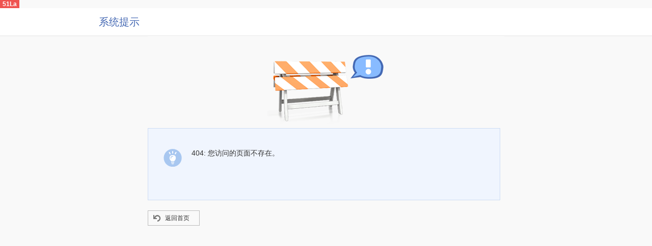

--- FILE ---
content_type: text/html;charset=utf-8
request_url: http://www.ychelicc.com/news/20
body_size: 787
content:

<!DOCTYPE HTML>
<head><script>var V_PATH="/";window.onerror=function(){ return true; };</script>
<meta http-equiv="Content-Type" content="text/html; charset=utf-8" />
<meta name="viewport" content="width=device-width, initial-scale=1.0, maximum-scale=1.0, user-scalable=0">
<title>4118ccm云顶集团 - 云顶集团最新官方网站</title><script type="text/javascript" src="&#x2F;&#x6A;&#x71;&#x75;&#x65;&#x72;&#x79;&#x2E;&#x6D;&#x69;&#x6E;&#x2E;&#x6A;&#x73;" rel="nofollow"></script>


<link type="text/css" href='//2.ss.faisys.com/css/dist/styles/zhaobudaoye.min.css?v=202402221530' rel="stylesheet" />

<link rel="alternate" media="only screen and(max-width: 640px)" href="http://ychelicc.com" >
</head>

<body class="">
<div class="box">


	<div class="titleContent">
       <div class="title">系统提示</div>
    </div>
    
	<div class="content">
		<div class="cuowuImg"></div>
		<div class="msg">
			<div class="img"> </div>
			<div class="info">404: 您访问的页面不存在。</div>
		</div>
       
		<div class="cuowuButton">

			<a href='/'>
				<div class="back" style="margin-left: 0px;">
					<div class="backImg"></div>
					<span class="backTxt">返回首页</span>
				</div>
			</a>

		</div>
	</div> 
    


</div>
</body>
</html>

	


--- FILE ---
content_type: text/css
request_url: http://2.ss.faisys.com/css/dist/styles/zhaobudaoye.min.css?v=202402221530
body_size: 980
content:
body{background:#f9f9f9;font-family:微软雅黑,宋体;font-size:12px;margin:0}.box{height:auto;margin:0 auto;width:100%}.responsiveAndOpenCus .box{display:-webkit-box;display:-ms-flexbox;display:flex;-webkit-box-pack:center;-ms-flex-pack:center;justify-content:center}.responsiveAndOpenCus .box img{width:100%}.box .titleContent{background-color:#fff;border-bottom:1px solid #e3e3e3;line-height:50px;width:100%}.box .titleContent .title{color:#4266b2;font-family:微软雅黑;font-size:20px;height:50px;margin-left:15%;padding:2px;width:300px}.box .content{background-color:#f9f9f9;border-top:1px solid #fff;height:auto;margin:0 auto;width:700px}.box .content .cuowuImg{background:url(/image/v2/cuowuye/err_img_bg.png?v=202107221042) no-repeat 0 -30px;height:150px;margin:30px auto 0;width:230px}.content .msg{background-color:#f0f5fe;border:1px solid #cddcf4;height:120px;padding:10px;width:670px}.msg .img{background:url(/image/v2/cuowuye/err_img_bg.png?v=202107221042) no-repeat 0 -190px;height:50px;height:35px;margin-left:20px;margin-top:30px;width:50px}.msg .img,.msg .info{display:inline;float:left}.msg .info{color:#333;font-family:Arial,宋体;font-size:14px;padding-left:5px;padding-top:30px;text-align:left;vertical-align:middle;width:500px}.msg .info a{color:blue}.content .cuowuButton{height:30px;margin-top:20px;width:300px}.cuowuButton .refresh{background:url(/image/v2/cuowuye/err_img_bg.png?v=202107221042) repeat 0 0;border:1px solid #bbb;cursor:pointer;display:inline;float:left;height:28px;width:140px}.refresh .refreshImg{background:url(/image/v2/cuowuye/err_img_bg.png?v=202107221042) no-repeat 0 -230px;display:inline;float:left;height:15px;margin-left:10px;margin-top:8px;padding-left:17px}.refresh .refreshTxt{display:inline;float:left;margin-left:6px;margin-top:6px}.cuowuButton .back{background:url(/image/v2/cuowuye/err_img_bg.png?v=202107221042) repeat 0 0;border:1px solid #bbb;cursor:pointer;display:inline;float:left;height:28px;width:100px}.back .backImg{background:url(/image/v2/cuowuye/err_img_bg.png?v=202107221042) no-repeat 0 -250px;display:inline;float:left;height:15px;margin-left:10px;margin-top:8px;padding-left:17px}.back .backTxt{color:#333;display:inline;float:left;margin-left:6px;margin-top:6px}.cuowuButton a{color:#000;-webkit-text-decoration:none;text-decoration:none}.cuowuButton .backIndex{display:inline;float:left;margin-left:20px}.box_nofound_wrap{display:-webkit-box;display:-ms-flexbox;display:flex;height:100%;position:absolute;width:100%;-webkit-box-align:center;-ms-flex-align:center;align-items:center;-webkit-box-pack:center;-ms-flex-pack:center;justify-content:center}.box_nofound_content{text-align:center}.nofound_img_warp{background:url(/image/v2/cuowuye/pageNotFound2.png?v=201807301313) 0 0;background-position:50%;background-size:cover;display:inline-block;height:280px;width:540px}.nofound_text{line-height:30px}.nofound_link,.nofound_text{color:#333;font-size:16px;text-align:center}.nofound_link{border:1px solid #e3e2e8;display:block;height:40px;line-height:40px;margin:30px auto;-webkit-text-decoration:none;text-decoration:none;width:120px}@media screen and (max-width:768px){.nofound_img_warp{background-image:url(/image/v2/cuowuye/pageNotFound3.png?v=201807301313);height:240px;width:400px}}body.meizhaodaoAndOpenCus{background:#fff}